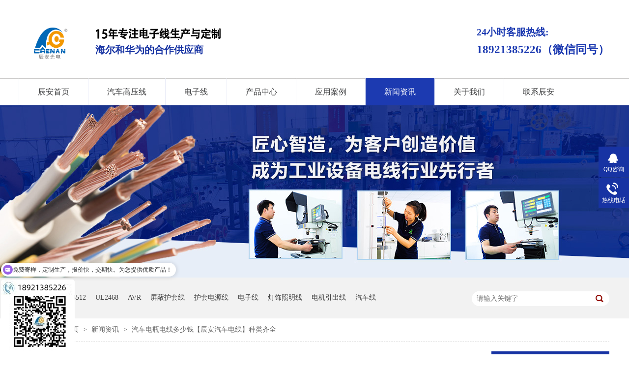

--- FILE ---
content_type: text/html
request_url: https://www.chenangd.com/articles/qcdpdx.html
body_size: 6316
content:
<!DOCTYPE html><html lang="zh"><head data-base="/">
<meta http-equiv="Cache-Control" content="no-transform">
<meta http-equiv="Cache-Control" content="no-siteapp"> 
  <meta charset="UTF-8"> 
  <meta http-equiv="X-UA-Compatible" content="IE=edge"> 
  <meta name="renderer" content="webkit"> 
  <meta http-equiv="pragma" content="no-cache">
 <meta http-equiv="cache-control" content="no-cache,must-revalidate">
 <meta http-equiv="expires" content="Wed, 26 Feb 1997 08:21:57 GMT">
 <meta http-equiv="expires" content="0">
 <meta name="applicable-device" content="pc">
<title>汽车电瓶电线多少钱【辰安汽车电线】种类齐全</title>
<meta name="keywords" content="汽车电瓶电线,汽车电线">
<meta name="description" content="汽车电瓶电线人们并不陌生。这是几乎家家户户都有的电线了。由于品质优良，是许多消费者的选择。今天辰安汽车电线厂家给大家分享的是：汽车电瓶电线多少钱【辰安汽车电线】种类齐全，跟着小编来详细了解一下吧。"><meta name="mobile-agent" content="format=html5;url=http://m.chenangd.com/articles/qcdpdx.html"><meta name="mobile-agent" content="format=xhtml;url=http://m.chenangd.com/articles/qcdpdx.html">
<link rel="alternate" media="only screen and (max-width:640px)" href="http://m.chenangd.com/articles/qcdpdx.html">
<script src="/js/uaredirect.js" type="text/javascript"></script>
<script type="text/javascript">uaredirect("http://m.chenangd.com/articles/qcdpdx.html");</script>
<link rel="canonical" href="http://www.chenangd.com/articles/qcdpdx.html"> 
  <link href="/css/reset.css" rel="stylesheet"> 
  <script src="/js/nsw.pc.min.js"></script> 
  <link href="/5cbe7b7ce4b094d7a9febda5.css" rel="stylesheet">
  <script>
var _hmt = _hmt || [];
(function() {
  var hm = document.createElement("script");
  hm.src="https://hm.baidu.com/hm.js?083a7eff9993255d7b69492b284d8d6a";
  var s = document.getElementsByTagName("script")[0]; 
  s.parentNode.insertBefore(hm, s);
})();
</script> 
   
  <meta name="bytedance-verification-code" content="2TjMd6SIOoBGmZ+Rw+E5"> 
  <meta name="shenma-site-verification" content="5cfb97b0ad358793f2e3bfbaa740a0da_1627344586">
 </head> 
 <body class="body-color"> 
  <div class="h_top"> 
 <div class="header"> 
  <div class="t_con"> 
   <div class="wow slideInRight animated t_pho fr"> 
    <b><span style="display:block;font-size:20px;">24小时客服热线:</span>18921385226（微信同号）</b> 
   </div> 
   <div class="wow slideInLeft animated fl"> 
    <h1 class="t_logo fl"><a href="/" title=""><img alt="无锡辰安光电有限公司" src="/resource/images/5f6c6029a808466faa423821a137102b_4.jpg" title="无锡辰安光电有限公司"></a></h1> 
    <div class="t_text fl"> 
     <span><a href="/product_index.html" target="_self" title="12年专注电子线生产与定制"><img alt="12年专注电子线生产与定制" src="/resource/images/27dcf364fbe94168b7c322f1a9d83819_2.png" title="12年专注电子线生产与定制"></a></span> 
     <b>海尔和华为的合作供应商</b> 
    </div> 
   </div> 
  </div> 
  <div class="menu"> 
   <ul> 
     
     <li> <a href="/" title="辰安首页"> 辰安首页 </a></li> 
     
     <li> <a href="/product_qcyx.html" title="汽车高压线"> 汽车高压线 </a></li> 
     
     <li> <a href="/product_dzx1886.html" title="电子线"> 电子线 </a></li> 
     
     <li> <a href="/product_index.html" title="产品中心"> 产品中心 </a></li> 
     
     <li> <a href="/article_gcal.html" title="应用案例"> 应用案例 </a></li> 
     
     <li> <a href="/article_xwzx.html" title="新闻资讯"> 新闻资讯 </a></li> 
     
     <li> <a href="/helps/gyca.html" title="关于我们"> 关于我们 </a></li> 
     
     <li> <a href="/helps/lxca.html" title="联系辰安"> 联系辰安 </a></li> 
     
   </ul> 
  </div> 
 </div> 
  
</div> 
  <div> 
 <div class="ty-banner-1"> 
   
   <a href="/article_xwzx.html" title="电线行业先行者,为客户创造价值"> <img alt="电线行业先行者,为客户创造价值" src="/resource/images/ebc76002f9ce4d10b094412bd3f90c39_14.jpg" title="电线行业先行者,为客户创造价值"> </a> 
    
   
   
   
 </div> 
</div> 
  <div class="p1-search-1 b"> 
 <div class="blk-main"> 
  <div class="blk-md blk"> 
   <div class="p1-search-1-inp fr"> 
    <input class="p1-search-1-inp1" id="key" placeholder="请输入关键字" type="text"> 
    <input class="p1-search-1-inp2" onclick="searchInfo();" type="button"> 
   </div> 
   <p> 热门关键词： 
     
     <a href="/product_gjx.html" onclick="searchLink(this);" title="UL3512">UL3512</a> 
     
     
     <a href="/product_px.html" onclick="searchLink(this);" title="UL2468">UL2468</a> 
     
     
     <a href="/product_avrazx.html" onclick="searchLink(this);" title="AVR">AVR</a> 
     
     
     <a href="/product_xhxdxh.html" onclick="searchLink(this);" title="屏蔽护套线">屏蔽护套线</a> 
     
     
     <a href="/product_htx.html" onclick="searchLink(this);" title="护套电源线">护套电源线</a> 
     
     
     <a href="/product_dzx.html" onclick="searchLink(this);" title="电子线">电子线</a> 
     
     
     <a href="/product_dszmx.html" onclick="searchLink(this);" title="灯饰照明线">灯饰照明线</a> 
     
     
     <a href="/product_djycx.html" onclick="searchLink(this);" title="电机引出线">电机引出线</a> 
     
     
     <a href="/product_qcyx.html" onclick="searchLink(this);" title="汽车线">汽车线</a> 
     </p> 
  </div> 
 </div> 
  
 <!-- CSS --> 
  
</div> 
  <div class="blk-main"> 
   <div class="blk plc"> 
 <!-- HTML --> 
 <div class="p12-curmbs-1" navcrumbs=""> 
  <b> 您的位置：</b> 
  <a href="/"> 首页 </a> 
  <span> &gt; </span> 
   
   <i> <a href="/article_xwzx.html"> 新闻资讯 </a> <span> &gt; </span> </i> 
   
    
   
   <i> <a href="/articles/qcdpdx.html"> 汽车电瓶电线多少钱【辰安汽车电线】种类齐全 </a>  </i> 
   
 </div> 
  
  
</div> 
   <div class="clear"></div> 
   <div class="blk-sm fl"> 
    <div class="p14-infocontent-1 blk"> 
 <h1 class="p14-infocontent-1-tit"> 汽车电瓶电线多少钱【辰安汽车电线】种类齐全 </h1> 
 <div class="p14-infocontent-1-sour"> 
  <span> 作者：  
   
      
   </span> 
  <span> 编辑：  
   
      
   </span> 
  <span> 来源：  
   
      
   </span> 
  <span> 发布日期： 2021.07.28 </span> 
 </div> 
 <div class="p14-infocontent-1-text"> 
  <div class="p14-infocontent-1-text-t1">
    信息摘要： 
  </div> 
  <div class="p14-infocontent-1-text-t2">汽车电瓶电线人们并不陌生。这是几乎家家户户都有的电线了。由于品质优良，是许多消费者的选择。今天辰安汽车电线厂家给大家分享的是：汽车电瓶电线多…</div> 
  <div class="clear"> 
  </div> 
 </div> 
 <div class="p14-infocontent-1-desc endit-content"><p style="text-indent:2em;">
    汽车电瓶电线人们并不陌生。这是几乎家家户户都有的电线了。由于品质优良，是许多消费者的选择。今天辰安汽车电线厂家给大家分享的是：<a class="attach inline_attach" href="http://www.chenangd.com/products/qvrqcx.html" target="_blank" title="汽车电瓶电线">汽车电瓶电线</a>多少钱【辰安汽车电线】种类齐全，跟着小编来详细了解一下吧。
</p>
<p class="img-block" style="text-align:center;">
    <a class="attach inline_attach" href="http://www.chenangd.com/products/qvrqcx.html" target="_blank"><img align="" alt="辰安QVR汽车线 (2)" src="/resource/images/1933ddfd38d942aaaf5d7e280d74e20f_2.jpg" title="辰安QVR汽车线 (2)" width="500"></a>
</p>
<p style="text-align:left;text-indent:2em;">
    <span style="line-height:1.5;">汽车电瓶电线多少钱,其实最有效的方法就是直接去找厂家询问，让专业的团队来帮你解决（厂家都是免费解决这些问题的），如果想立马了解，来学习一下汽车电瓶电线的事项吧。</span>
</p>
<p style="text-align:center;text-indent:2em;">
    <span style="line-height:1.5;"> </span>
</p>
<div class="tableScrolling" style="margin:0px;padding:0px;display:block;overflow-x:auto;text-align:center;font-size:12px;white-space:normal;background-color:#ABCAF5;text-indent:2em;">
    <table align="center" border="1" bordercolor="#000000" cellpadding="2" cellspacing="0" style="text-align:center;width:100%;">
        <tbody>
            <tr>
                <td class="" style="min-width:15px;white-space:nowrap;">
                    <span style="white-space:normal;">汽车电瓶电线规格</span><br>
                </td>
                <td class="" style="min-width:15px;white-space:nowrap;">
                    价格
                </td>
            </tr>
            <tr>
                <td class="">
                    <span style="white-space:normal;">0.4平方</span><br>
                </td>
                <td class="">
                    <span style="font-family:宋体, &quot;font-size:12px;white-space:normal;">0.51元</span><span style="font-family:宋体, &quot;font-size:12px;white-space:normal;background-color:#ABCAF5;"></span><br>
                </td>
            </tr>
            <tr>
                <td class="">
                    <span style="white-space:normal;">0.5平方</span><br>
                </td>
                <td class="">
                    <span style="font-family:宋体, &quot;font-size:12px;white-space:normal;">0.74元</span><span style="font-family:宋体, &quot;font-size:12px;white-space:normal;background-color:#ABCAF5;"></span><br>
                </td>
            </tr>
            <tr>
                <td class="">
                    <span style="white-space:normal;">4平方</span><br>
                </td>
                <td class="">
                    <span style="font-family:宋体, &quot;font-size:12px;white-space:normal;"><span style="font-family:宋体, &quot;font-size:12px;white-space:normal;">5.29元</span><span style="font-family:宋体, &quot;font-size:12px;white-space:normal;background-color:#ABCAF5;"></span></span>
                    <span style="font-family:宋体, &quot;font-size:12px;white-space:normal;background-color:#ABCAF5;"></span><br>
                </td>
            </tr>
            <tr>
                <td class="">
                    <span style="white-space:normal;">6平方</span><br>
                </td>
                <td class="">
                    <span style="font-family:宋体, &quot;font-size:12px;white-space:normal;">9.37元</span><span style="font-family:宋体, &quot;font-size:12px;white-space:normal;background-color:#ABCAF5;"></span><br>
                </td>
            </tr>
            <tr>
                <td class="">
                    <span style="white-space:normal;">2.5平方</span><br>
                </td>
                <td class="">
                    <span style="font-family:宋体, &quot;font-size:12px;white-space:normal;">3.54元</span><span style="font-family:宋体, &quot;font-size:12px;white-space:normal;background-color:#ABCAF5;"></span><br>
                </td>
            </tr>
        </tbody>
    </table>
</div>
<p style="text-align:left;text-indent:2em;">
    <span style="line-height:1.5;">电线的使用不仅仅是家用电器，只要用电的地方，传导的地方都离不开所以在市场上销售得很好。现在家家户户四轮车，汽车电线在人们的生活中已经很重要了。</span>
</p>
<p style="text-align:left;text-indent:2em;">
    <span style="line-height:1.5;">人的生活也很需要它。这种事情在生活中也很常见。汽车电线在未来的发展前景很好，特别是研发和生产那些通用的电线，通过的电线在生活中的需求是很大的，所以，它的发展不能用目前的情况来形容。</span>
</p>
<p style="text-align:left;text-indent:2em;">
    <span style="line-height:1.5;">我们在购买汽车电线之前，首先需要确保的就是电线的质量以及产品运行的稳定性，以及屏蔽效果的能力情况，这样才不会影响到我们的使用。</span>
</p>
<p style="text-align:center;">
    <span style="line-height:1.5;"><img align="" alt="QVR汽车线" src="/resource/images/8ff534985af54ca9a61ce6cbae9890ba_24.jpg" style="text-align:center;white-space:normal;" title="QVR汽车线" width="500"><br>
</span>
</p>
<p style="text-align:left;text-indent:2em;">
    <span style="line-height:1.5;">以上就是辰安汽车电线厂家关于汽车电瓶电线多少钱【辰安汽车电线】种类齐全的简单的讲解，希望会对您有所帮助，无锡辰安光电有限公司创建于2010年，坐落于全国创新型城市——无锡，是一家集研发、生产和销售一体的现代化电线电线企业。也可以登录辰安汽车电线厂家官网。</span>
</p>
<p style="text-align:center;">
    <span style="line-height:1.5;"><img align="" alt="汽车电瓶电线多少钱" src="/resource/images/cf69bc4c353e470f91841dfb5b2627d0_2.png" style="text-align:center;white-space:normal;" title="汽车电瓶电线多少钱" width="500"><br>
</span>
</p>
<div style="text-align:left;text-indent:2em;">
    <span style="line-height:1.5;"></span>
</div>
<script type="text/javascript">
    $(function() {
        var tableScr = $(".tableScrolling");
        var isWin = Boolean(navigator.platform.match(/(Win32|Windows|Mac68K|MacPPC|Macintosh|MacIntel)/g));
        for (var i = 0; i < tableScr.length; i++) {
            var $iTableScr = $(tableScr[i]);
            var hasHint = $iTableScr.next().hasClass('tablesHint');
            if (($iTableScr.children("table").width() > $iTableScr.width()) && !isWin) {
                if (!hasHint) {
                    tableScr.after('<p class="tablesHint" style="font-size:12px;margin:0;padding:5px 0 0 0;text-indent:0;text-align:left;">左右拖动表格显示其他内容</p>');
                }
                tableScr.eq(i).next(".tablesHint").eq(0).show();
            }
        }
    });
</script></div> 
 <div class="clear"></div> 
  
</div> 
    <div class="p14-info-3 blk"> 
 <div class="p14-info-3-tit">
   【相关推荐】 
 </div> 
 <div class="p14-info-3-list"> 
  <ul> 
    
    <li><a href="/articles/avssqc2138.html" target="_blank"><span> 了解详情 &gt; </span> AVSS汽车电线日标-材料不同品质也不同[辰安光电]​​​ </a></li> 
    
    <li><a href="/articles/qcdxyj.html" target="_blank"><span> 了解详情 &gt; </span> 汽车电线与家用电线-提供现场测绘服务[辰安光电] </a></li> 
    
    <li><a href="/articles/jydxny.html" target="_blank"><span> 了解详情 &gt; </span> 家用电线能用在汽车上吗-品牌厂家自产自销[辰安光电] </a></li> 
    
  </ul> 
 </div> 
  
</div> 
    <div class="p14-pagination-1 blk"> 
 <dl> 
  <dd> 
   <b><em><a href="/articles/avssqc8115.html" title="avss汽车电线要用多粗【辰安汽车线】品牌可信任">  查看详情 + </a></em></b> 
   <span>  上一条 </span> 
   <a href="/articles/avssqc8115.html" title="avss汽车电线要用多粗【辰安汽车线】品牌可信任">  avss汽车电线要用多粗【辰安汽车线】品牌可信任  </a> 
  </dd> 
  <dt></dt> 
  <dd> 
   <b><em><a href="/articles/fpbsjx.html" title="非屏蔽双绞线多少钱一米【辰安双绞线】生产效率提高40%">  查看详情 + </a></em></b> 
   <span>  下一条 </span> 
   <a href="/articles/fpbsjx.html" title="非屏蔽双绞线多少钱一米【辰安双绞线】生产效率提高40%">  非屏蔽双绞线多少钱一米【辰安双绞线】生产效率提高40%  </a> 
  </dd> 
 </dl> 
 <div class="p14-pagination-1-href"> 
  <span><a href="/article_cadt.html" title="返回列表">  返回列表 </a></span> 
 </div> 
 <div class="p14-pagination-1-key"> 
  <p>  本文标签：  
    
     
     <span><a href="/search.php?key=汽车电瓶电线" title="汽车电瓶电线">  汽车电瓶电线  </a></span> 
     
     <span><a href="/search.php?key=汽车电线" title="汽车电线">  汽车电线  </a></span> 
     
    </p> 
 </div> 
 <div class="clear"> 
 </div> 
  
</div> 
   </div> 
   <div class="blk-xs fr"> 
    <div class="p14-info-2 blk"> 
 <div class="p14-info-2-tit">
   推荐资讯 
 </div> 
 <div class="p14-info-2-list"> 
   
   <dl> 
    <dt> 
     <a href="/articles/wxfdwe.html" target="_blank"><img alt="无锡定制护套线,护套线厂家" src="/resource/images/18a1e58556b34a92a068d8b6f48e29de_6.jpg" title="【无锡】范德威尔 定制辰安高性能护套线"></a> 
    </dt> 
    <dd> 
     <h3><a href="/articles/wxfdwe.html" target="_blank"> 【无锡】范德威尔 定制辰安高性能护套线 </a></h3> 
     <div class="p14-info-2-list-desc">
       无锡范德威尔了解到确定无锡辰安光电是一家集研发、生产和销售一体的现代化电线电缆高新技术企业。辰安光电了解到范德威尔也是一家注重品质和服务的公司。双方达成一致意见，签署长期合作关系。 
     </div> 
     <div class="p14-info-2-list-date">
       2020-12-17 
     </div> 
    </dd> 
   </dl> 
   
   <dl> 
    <dt> 
     <a href="/articles/gbztzd.html" target="_blank"><img alt="辰安戈壁征途,电线电缆,电线电缆厂家,辰安电子线,辰安汽车线" src="/resource/images/5736b90093da4f74945ad21857641057_3.png" title="戈壁征途之---敦煌 ——勇于挑战是生活的一种态度"></a> 
    </dt> 
    <dd> 
     <h3><a href="/articles/gbztzd.html" target="_blank"> 戈壁征途之---敦煌 ——勇于挑战是生活的一种态度 </a></h3> 
     <div class="p14-info-2-list-desc">
       说到大漠戈壁滩，印入脑海的是一望无际宽广无疆，此时你会不由自主想念道"黄河远上白云间，一片孤城万仞山”。大漠里满地的黄沙与天海交际一线。 
     </div> 
     <div class="p14-info-2-list-date">
       2020-11-14 
     </div> 
    </dd> 
   </dl> 
   
   <dl> 
    <dt> 
     <a href="/articles/kykzbl.html" target="_blank"><img alt="【抗疫】口罩鼻梁条是如何生产出来的？-辰安光电" src="/resource/images/0ad17b631b184b8094859124fe86b94a_17.jpg" title="【抗疫】口罩鼻梁条是如何生产出来的？-辰安光电"></a> 
    </dt> 
    <dd> 
     <h3><a href="/articles/kykzbl.html" target="_blank"> 【抗疫】口罩鼻梁条是如何生产出来的？-辰安光电 </a></h3> 
     <div class="p14-info-2-list-desc">
       2月19日无锡辰安光电有限公司正式复工，2月20日到22日，加急改造医用口罩鼻梁条生产线，23日，第一批合格品运往口罩生产厂。辰安口罩鼻梁条生产线日产量在50万米以上。 
     </div> 
     <div class="p14-info-2-list-date">
       2020-03-04 
     </div> 
    </dd> 
   </dl> 
   
 </div> 
 <div class="clear"></div> 
  
</div> 
    <div class="cbgg-01 blk"> 
 <div class="cbgg-01-img"> 
  <img src="/images/ad88c4d0518a4b128318e20e58867601_5.jpg"> 
 </div> 
 <p><img src="/images/prolist4.png">全国服务热线</p> 
 <span>18921385226<i>(微信同号)</i></span> 
  
</div> 
   </div> 
   <div class="clear"></div> 
  </div> 
  <div class="f_bj pr"> 
 <div class="footer"> 
  <div class="f_nav"> 
    
    <a href="/" title="辰安首页">辰安首页</a> 
    
    <a href="/product_htx.html" title="护套线">护套线</a> 
    
    <a href="/product_qcyx.html" title="汽车线">汽车线</a> 
    
    <a href="/product_index.html" title="产品中心">产品中心</a> 
    
    <a href="/help_sccj.html" title="生产基地">生产基地</a> 
    
    <a href="/article_xwzx.html" title="新闻资讯">新闻资讯</a> 
    
    <a href="/helps/gyca.html" title="走进辰安">走进辰安</a> 
    
    <a href="/helps/lxca.html" title="联系辰安">联系辰安</a> 
    
  </div> 
  <div class="f_con"> 
   <div class="f_code fr"> 
    <p><img alt="辰安技术支持" src="/resource/images/5f6c6029a808466faa423821a137102b_6.jpg" title="辰安技术支持"><span>辰安光电</span></p> 
     
   </div> 
   <div class="f_logo fl"> 
    <a href="/" target="_blank" title="无锡辰安光电有限公司"><img alt="无锡辰安光电有限公司" src="/resource/images/5f6c6029a808466faa423821a137102b_4.jpg" title="无锡辰安光电有限公司"></a> 
    <p>无锡辰安光电有限公司<em>Wuxi Chen'an Photoelectric Co., Ltd.</em></p> 
   </div> 
   <!--<div class="f_nav fl"> 
    <nsw:nav1 name="底部导航" var="N1" type="bottom"> 
     <a href="/${N1.url}" title="${N1.name}" target="${N1.isLink? '_blank':''}">${N1.name}</a> 
    </nsw:nav1> 
   </div>--> 
   <div class="f_cont fl"> 
    <p>公司地址：无锡市锡山区锡北镇工业园区泾瑞路 10号 </p> 
    <p>联系电话：18921385226（微信同号）</p> 
    <!--<p>服务热线：${enterprise.contactPhoneNumber} </p>--> 
    <p>联系邮箱：wuxichenan@163.com</p> 
   </div> 
  </div> 
  <div class="f_wz1">
    ©版权所有 2019-2039 无锡辰安光电有限公司 保留一切权利　　备案号： 
   <a href="https://beian.miit.gov.cn" rel="nofollow" target="_blank" title="">苏ICP备19022049号-1</a> CNZZ统计 
  </div> 
  <!--<div class="f_wz2">
    主营：电线厂家 鼻梁条厂家 2468排线 ul电子线 国标线厂家 
   <a href="javascript:void(0);" target="_blank" title="">&nbsp;&nbsp;</a> 
   <a href="/sitemap.html" title="站点地图" target="_blank">站点地图</a>　百度统计 
  </div> --> 
 </div> 
  
</div> 
  <div class="client-2"> 
 <ul id="client-2"> 
  <li class="my-kefu-qq"> 
   <div class="my-kefu-main"> 
    <div class="my-kefu-left"> 
     <a class="online-contact-btn" href="https://wpa.qq.com/msgrd?v=3&amp;uin=864248720&amp;site=qq&amp;menu=yes" qq="" target="_blank"> <i></i> <p> QQ咨询 </p> </a> 
    </div> 
    <div class="my-kefu-right"></div> 
   </div> </li> 
  <li class="my-kefu-tel"> 
   <div class="my-kefu-tel-main"> 
    <div class="my-kefu-left"> 
     <i></i> 
     <p>热线电话</p> 
    </div> 
    <div class="my-kefu-tel-right" phone400="">18921385226（微信同号）</div> 
   </div> </li> 
  <!--<li class="my-kefu-liuyan">--> 
  <!--    <div class="my-kefu-main">--> 
  <!--        <div class="my-kefu-left">--> 
  <!--            <a href="/Tools/leaveword.html" title="在线留言"> <i></i>--> 
  <!--                <p> 在线留言 </p>--> 
  <!--            </a>--> 
  <!--        </div>--> 
  <!--        <div class="my-kefu-right"></div>--> 
  <!--    </div>--> 
  <!--</li>--> 
  <!--<li class="my-kefu-weixin" th:if="${not #lists.isEmpty(enterprise.qrcode) and #lists.size(enterprise.qrcode)>0}">--> 
  <!--    <div class="my-kefu-main">--> 
  <!--        <div class="my-kefu-left">--> 
  <!--            <i></i>--> 
  <!--            <p> 微信扫一扫 </p>--> 
  <!--        </div>--> 
  <!--        <div class="my-kefu-right">--> 
  <!--        </div>--> 
  <!--        <div class="my-kefu-weixin-pic">--> 
  <!--            <img src="/images/weixin.gif" th:src="/${enterprise.qrcode[0].url}">--> 
  <!--        </div>--> 
  <!--    </div>--> 
  <!--</li>--> 
  <!--<li class="my-kefu-weibo" th:if="${not #strings.isEmpty(enterprise.xlweibo)}">--> 
  <!--    <div class="my-kefu-main">--> 
  <!--        <div class="my-kefu-left">--> 
  <!--            <a th:href="/${enterprise?enterprise.xlweibo:''}" target="_blank" href="javascript:;"> <i></i>--> 
  <!--                <p> 关注微博 </p>--> 
  <!--            </a>--> 
  <!--        </div>--> 
  <!--        <div class="my-kefu-right">--> 
  <!--        </div>--> 
  <!--    </div>--> 
  <!--</li>--> 
  <!--<li class="my-kefu-ftop"> --> 
  <!-- <div class="my-kefu-main"> --> 
  <!--  <div class="my-kefu-left"> --> 
  <!--   <a href="javascript:;"> <i></i> <p> 返回顶部 </p> </a> --> 
  <!--  </div> --> 
  <!--  <div class="my-kefu-right"> --> 
  <!--  </div> --> 
  <!-- </div> </li> --> 
 </ul> 
  
  
</div> 
  <script src="/js/public.js"></script> 
  <script src="/5cbe7b7ce4b094d7a9febda5.js" type="text/javascript"></script>
 
<script>  var sysBasePath = null ;var projPageData = {};</script><script>(function(){var bp = document.createElement('script');
var curProtocol = window.location.protocol.split(':')[0];
if (curProtocol === 'https')
{ bp.src='https://zz.bdstatic.com/linksubmit/push.js'; }
else
{ bp.src='http://push.zhanzhang.baidu.com/push.js'; }
var s = document.getElementsByTagName("script")[0];
s.parentNode.insertBefore(bp, s);
})();</script><script src="/js/ab77b6ea7f3fbf79.js" type="text/javascript"></script>
<script type="application/ld+json">
{"@content":"https://ziyuan.baidu.com/contexts/cambrian.jsonld","@id":"http://www.chenangd.com/articles/qcdpdx.html","appid":"","title":"汽车电瓶电线多少钱【辰安汽车电线】种类齐全","images":[],"description":"","pubDate":"2021-07-28T10:40:00","upDate":"2025-02-21T11:29:10","lrDate":"2021-07-28T10:13"}
</script></body></html>

--- FILE ---
content_type: text/css
request_url: https://www.chenangd.com/5cbe7b7ce4b094d7a9febda5.css
body_size: 2729
content:

				.header ,.content , .footer { width:1200px; margin:0 auto;font-family:"Microsoft Yahei";}
				.h_top{height:214px;position: relative;z-index: 2;font-family:"Microsoft Yahei";}
				.h_top:before,.h_top:after{content: "";position: absolute;width:100%;height:1px;left: 0;bottom:0;background: #cccbca;z-index:-1;}
				.h_top:before{bottom:54px;}
				.t_con{height:159px;overflow: hidden;}
				.t_logo{padding: 25px 0 0;}
				.t_logo,.t_logo img{width:126px;display: block;height:auto;}
				.t_text{font-size:20px;color: #1733a3;overflow: hidden;padding:55px 0 0 28px;position: relative;overflow: hidden;line-height:25px;}
				.t_text span{display: block;}
				.t_pho{white-space: nowrap;line-height:35px;background:url(images/t_pho.gif) no-repeat 0 0;display: block;padding:48px 0 0 60px;color: #2d2d2d;font-size: 16px;}
				.t_pho b{display: block; line-height:35px;font-size:23px;color: #1c3ab1;}

				.menu{white-space:nowrap;width: 1200px;height:55px;line-height:55px;font-size: 16px;position: relative;}
				.menu ul{width: 1220px;margin-left: -2px;}
				.menu li{float: left;position: relative;text-align: center;border-left: solid 1px #e8ebf7;}
				.menu li a{color:#3e3f40;display: inline-block;padding: 0 38px;}
				.menu li.cur a,.menu li a:hover{text-decoration:none;background: #1c3ab1;color: #fff;}
				.menu li a:-webkit-any-link{ display:block;}
				
				.menu li .menu_erji{position: absolute;background:#1c3ab1;left:0; top:56px;float:left;line-height:30px;font-size:14px;padding:17px;display:none;-webkit-transition: 1s;-moz-transition: 1s;transition: 1s;}
				.menu li .menu_erji:before{content: "";position: absolute;left:30px;top:-8px;width:0;height:0;border-right:6px solid transparent;border-left:6px solid transparent;border-bottom:8px solid #1c3ab1;}
				.menu li .menu_erji a{height:30px;padding:0;white-space: nowrap; text-overflow: ellipsis; overflow: hidden;display:block;color:#fff;border-bottom:dotted 1px #1c3ab1;text-align:left;}
				.menu li .menu_erji a:hover{font-weight:bold;}
				.menu li em{position: absolute;width:5px;height:5px;left:50%;margin-left:-2.5px;top:47px;}
				.menu li:hover em:before{content: "";position: absolute;width:0;height:0;left:0;top:0;border-right:5px solid transparent;border-left:5px solid transparent;border-top:5px solid #e62129;}
				.menu li:hover .menu_erji{display:block;}
			

        .ty-banner-1 {
            overflow: hidden;
            line-height: 0;
            text-align:center;
        }
        .ty-banner-1 img{
            visibility: hidden;
        }
        .ty-banner-1 img.show{
            visibility: visible;
        }
    

        .p1-search-1 {
            background: #f2f2f2;
            height: 82px;
            border-bottom: 1px solid #eee;
            overflow: hidden;
            font-size: 14px;
        }
        
        .p1-search-1 p {
            color: #444;
            line-height: 82px;
        }
        
        .p1-search-1 a {
            color: #444;
            display: inline-block;
            margin-right: 15px;
        }
        
        .p1-search-1-inp {
            width: 270px;
            height: 30px;
            border-radius: 20px;
            background: #fff;
            padding-left: 10px;
            margin-top: 28px;
        }
        
        .p1-search-1-inp input {
            border: 0;
        }
        
        .p1-search-1-inp1 {
            width: 224px;
            height: 30px;
            line-height: 30px;
            color: #a9a9a9;
            float: left;
        }
        
        .p1-search-1-inp2 {
            width: 30px;
            height: 30px;
            background: url(images/VISkins-p1.png) no-repeat -258px -936px;
            float: right;
            cursor: pointer;
        }
    

        .p12-curmbs-1 {
            font-size: 14px;
            border-bottom: 1px dashed #dcdcdc;
        }
        
        .p12-curblock{
            display: none;
        }
        .p12-curmbs-1 b {
            border-left: 10px solid #2d2d2d;
            font-weight: normal;
            padding-left: 8px;
        }
        .p12-curmbs-1 i {
            font-style: normal;
        }
        
        .p12-curmbs-1 span {
            font-family: '宋体';
            padding: 0 5px;
            height: 46px;
            line-height: 46px;
        }
    

        .p14-infocontent-1 {
            background: #fff;
            padding: 18px 0;
        }
        
        .p14-infocontent-1-tit {
            height: 38px;
            font-size: 24px;
            font-weight: normal;
            line-height: 38px;
            color: #4b4a4a;
            text-align: center;
        }
        
        .p14-infocontent-1-sour {
            height: 24px;
            font-size: 12px;
            line-height: 24px;
            text-align: center;
            color: #aaa;
            margin-bottom: 20px;
        }
        
        .p14-infocontent-1-sour a{
            color: #aaa; }
        .p14-infocontent-1-sour span {
            margin: 0 9px;
        }
        
        .p14-infocontent-1-text {
            padding: 16px 18px;
            font-size: 14px;
            line-height: 24px;
            border: 1px solid #d6d6d6;
            margin-bottom: 22px;
        }
        
        .p14-infocontent-1-text-t1 {
            width: 78px;
            float: left;
            color: #342f2e;
            margin-right: -78px;
        }
        
        .p14-infocontent-1-text-t2 {
            padding-left: 80px;
        }
    

        .p14-info-3 {
            background: #f1f1f1;
            padding: 0 20px 8px;
        }
        
        .p14-info-3-tit {
            height: 55px;
            font-size: 24px;
            line-height: 55px;
            color: #4b4a4a;
        }
        
        .p14-info-3-list li {
            height: 46px;
            font-size: 14px;
            line-height: 46px;
            color:#4b4a4a;
            border-top: 1px dashed #dbdbdb;
            overflow: hidden;
            text-overflow: ellipsis;
            white-space: nowrap;
        }
        
        .p14-info-3-list li a{ color:#4b4a4a;}
        .p14-info-3-list li span {
            float: right;
        }
    

        .p14-pagination-1 dl {
            margin-bottom: 24px;
            padding-right: 40px;
        }
        
        .p14-pagination-1 dd {
            height: 32px;
            font-size: 14px;
            line-height: 32px;
            overflow: hidden;
            text-overflow: ellipsis;
            white-space: nowrap;
        }
        
        .p14-pagination-1 dd b {
            float: right;
            font-weight: normal;
        }
        
        .p14-pagination-1 dd span {
            width: 60px;
            height: 32px;
            background: #a2a2a2;
            color: #fff;
            text-align: center;
            display: inline-block;
            margin-right: 10px;
        }
        
        .p14-pagination-1 dt {
            height: 1px;
            border-bottom: 1px dashed #b5b5b5;
            margin-left: 60px;
            padding-top: 2px;
            margin-bottom: 2px;
        }
        
        .p14-pagination-1 dd em {
            float: right;
            font-style: normal;
            padding-left: 20px;
            font-weight: normal;
        }
        
        .p14-pagination-1 dl a {
            color: #4b4a4a;
        }
        
        .p14-pagination-1-href {
            float: right;
            font-size: 18px;
            line-height: 32px;
        }
        
        .p14-pagination-1-href span {
            display: inline-block;
            padding: 0 6px;
            margin-left: 4px;
            background: #2d2d2d;
        }
        
        .p14-pagination-1-href a {
            display: block;
            color: #fff;
        }
        
        .p14-pagination-1-key {
            min-height: 40px;
            border-top: 1px solid #2d2d2d;
            font-size: 14px;
            line-height: 40px;
            color:#575556;
        }
        
        .p14-pagination-1-key a {
            color: #575556;
        }
        
        .p14-pagination-1-key span {
            display: inline-block;
            margin: 0 4px;
        }
    

        .p14-info-2 {
            background: #fff;
        }
        
        .p14-info-2-tit {
            height: 80px;
            font-size: 24px;
            line-height: 80px;
            background: #1733a3;
            color: #fff;
            text-align: center;
        }
        
        .p14-info-2-list dl { 
            padding: 26px 10px 20px 7px;
            border-bottom: 1px dashed rgba(153, 153, 153, 0.3);
            font-size: 12px;
            line-height: 18px;
            overflow: hidden;
        }
        
        .p14-info-2-list dt {
            width: 40.35%;
            float: left;
            margin-right: 6px;
        }
        
        .p14-info-2-list dt img {
            display: block;
            width: 100%;
            margin: 0 auto;
        }
        
        .p14-info-2-list dd h3 {
            height: 22px;
            font-size: 14px;
            font-weight: normal;
            line-height: 22px;
            overflow: hidden;
            text-overflow: ellipsis;
            white-space: nowrap;
            margin-bottom: 5px;
        }
        
        .p14-info-2-list-desc {
            height: 18px;
            overflow: hidden;
            text-overflow: ellipsis;
            white-space: nowrap;
        }
        
        .p14-info-2-list dl:nth-last-child(1) {
            border-bottom: 0;
        }
    

        .cbgg-01 {
            background: #1733a3;
            text-align: center;
            color: #fff;
        }
        
        .cbgg-01-img img {
            width: 100%;
            display: block;
        }
        
        .cbgg-01 p {
            padding-top: 15px;
        }
        
        .cbgg-01 p img {
            vertical-align: middle;
            margin-right: 5px;
        }
        
        .cbgg-01 span {
            display: block;
            font-size: 28px;
            font-weight: bold;
            font-family: Arial;
            padding-bottom: 20px;
            padding-top: 10px;
        }
        .cbgg-01 span i{font-style:normal;display:block;font-size:16px;line-height:26px;}
    

        .f_bj {color:#000;clear:both;font-family:"Microsoft Yahei";line-height:32px;position:relative;z-index:9;clear:both;background:#ffffff;padding:20px 0 0;border-top:solid 6px #1c3ab1;font-size:12px;}
        /*.f_bj:before {content:"";position:absolute;width:100%;height:59px;right:0;bottom:0;background:#161616;z-index:-1;}*/
        .f_bj a {color:#000;}
        .f_con {height:160px;border-bottom:solid 1px #3e3e3e;overflow:hidden;}
        .f_logo {width:260px;text-align:center;font-size:16px;line-height:23px;padding:0 10px 0 0;}
        .f_logo img {width:101px;height:82px;display:block;margin:0 auto 8px;}
        .f_logo em {display:block;line-height:16px;font-size:12px;text-transform:uppercase;font-style:normal;}
        .f_cont,.f_code {background:url(images/f_line1.gif) no-repeat 0 18px;padding:20px 0 0 60px;height:154px;}
        .f_nav {margin-bottom:20px;}
        .f_nav a {padding:10px 32px;background:#1733A3;color:white;margin:0 15px;font-size:14px;}
        .f_code {width:280px;white-space:nowrap;padding:8px 0 0;text-align:center;}
        .f_code p {width:94px;float:right;padding:0 11px;line-height:40px;}
        .f_code img {width:87px;height:87px;background:#fff;padding:4px;display:block;}
        .f_cont {width:384px;line-height:22px;}
        .f_cont p {background:url(images/f_ico1.gif) no-repeat 10px 7px;padding:0 0 0 44px;white-space:nowrap;height:30px;line-height:30px;}
        .f_cont p:nth-child(2) {background:url(images/f_ico2.gif) no-repeat 10px 7px;}
        .f_cont p:nth-child(3) {background:url(images/f_ico3.gif) no-repeat 10px 7px;/*line-height:20px;*/}
        .f_cont p:nth-child(4) {background:url(images/f_ico4.gif) no-repeat 10px 7px;}
        .f_wz1 {height:44px;text-align:center;line-height:44px;color:#000000;}
        .f_wz2 {height:59px;text-align:right;line-height:59px;color:#000000;font-size:14px;}
        .f_wz2 a {color:#000000;display:inline-block;}

    

        .client-2 {
            position: fixed;
            right: -233px;
            top: 50%;
            z-index: 900;
        }
        
        .client-2 li a {
            text-decoration: none;
        }
        .client-2 li {
            margin-top: 1px;
            clear: both;
            height: 62px;
            position: relative;
        }
        
        .client-2 li i {
            background: url(images/fx.png) no-repeat;
            display: block;
            width: 30px;
            height: 27px;
            margin: 0px auto;
            text-align: center;
        }
        
        .client-2 li p {
            height: 20px;
            font-size: 12px;
            line-height: 20px;
            overflow: hidden;
            text-align: center;
            color: #fff;
        }
        
        .client-2 .my-kefu-qq i {
            background-position: 4px 5px;
        }
        
        .client-2 .my-kefu-tel i {
            background-position: 0 -21px;
        }
        
        .client-2 .my-kefu-liuyan i {
            background-position: 4px -53px;
        }
        
        .client-2 .my-kefu-weixin i {
            background-position: -34px 4px;
        }
        
        .client-2 .my-kefu-weibo i {
            background-position: -30px -22px;
        }
        
        .client-2 .my-kefu-ftop {
            display: none;
        }
        
        .client-2 .my-kefu-ftop i {
               width: 33px;
    height: 31px;
    background-position: -23px -47px;
    background-size: 52px 82px;
        }
        .client-2 .my-kefu-ftop .my-kefu-main{
            padding-top: 6px;
        }
        
        .client-2 .my-kefu-left {
            float: left;
            width: 62px;
            height: 47px;
            position: relative;
        }
        
        .client-2 .my-kefu-tel-right {
            font-size: 16px;
            color: #fff;
            float: left;
            height: 24px;
            line-height: 22px;
            padding: 0 15px;
            border-left: 1px solid #fff;
            margin-top: 14px;
        }
        
        .client-2 .my-kefu-right {
            width: 20px;
        }
        
        .client-2 .my-kefu-tel-main {
            background: #1733a3;
            color: #fff;
            height: 53px;
            width: 295px;
            padding:9px 0 0;
            float: left;
        }
        
        .client-2 .my-kefu-main {
            background: #1733a3;
            width: 97px;
            height: 53px;
            position: relative;
            padding:9px 0 0;
            float: left;
        }
        
        .client-2 .my-kefu-weixin-pic {
            position: absolute;
            left: -130px;
            top: -24px;
            display: none;
            z-index: 333;
        }
        
        .my-kefu-weixin-pic img {
            width: 115px;
            height: 115px;
        }
    


--- FILE ---
content_type: text/javascript; charset=utf-8
request_url: https://goutong.baidu.com/site/989/083a7eff9993255d7b69492b284d8d6a/b.js?siteId=21178789
body_size: 6182
content:
!function(){"use strict";!function(){var e={styleConfig:{"styleVersion":"1","inviteBox":{"btnBgColor":"#6696FF","startPage":1,"isShowText":1,"skinType":1,"buttonType":1,"autoInvite":1,"stayTime":3,"closeTime":20,"toChatTime":2,"inviteWinPos":0,"welcome":"无锡辰安光电，今日出厂价！","autoChat":1,"btnBgColorType":0,"height":175,"skinIndex":0,"customerStyle":{"acceptFontColor":"#000000","backImg":"","acceptBgColor":"#fecb2e","inviteBackImg":"https://aff-im.bj.bcebos.com/r/image/invite-back-img.png","horizontalPosition":"left","confirmBtnText":"在线咨询","portraitPosition":"top","marginTop":0,"buttonPosition":"center","marginLeft":0},"maxInviteNum":99,"defaultStyle":1,"likeCrm":0,"skinName":"默认皮肤","autoHide":0,"reInvite":1,"sendButton":{"bgColor":"#bfecff","fontColor":"#1980df"},"inviteHeadImg":"https://aff-im.bj.bcebos.com/r/image/invite-head.png","license":"000","fontPosition":"center","width":400,"isCustomerStyle":0,"position":"middle","inviteInterval":40,"inviteWinType":0,"tradeId":0,"fontColor":"#f44336"},"aiSupportQuestion":true,"webimConfig":{"isShowIntelWelLan":0,"skinIndex":0,"autoDuration":1,"customerColor":"#6696FF","themeType":0,"license":"000","isOpenAutoDirectCom":1,"generalRecommend":0,"isShowCloseBtn":1,"skinType":1,"width":382,"isOpenKeepCom":1,"autoPopupMsg":0,"position":"right-bottom","needVerifyCode":0,"height":474,"waitVisitStayTime":6,"searchTermRecommend":1},"noteBoard":{"btnBgColor":"#6696FF","skinIndex":0,"webim":{"webimOnline":1,"webimOffline":1},"displayCompany":1,"skinName":"默认皮肤","cpyInfo":"1.请您留下电话号码，看到后第一时间联系报价！\n2.您可拨打销售电话18921385226","displayLxb":1,"formText":"请在此输入留言内容，我们会尽快与您联系。（必填）","skinType":1,"form":{"formOffline":0,"formOnlineAuto":0},"position":"left-bottom","itemsExt":[],"items":[{"name":"content","required":0,"isShow":1},{"name":"visitorName","required":0,"isShow":1},{"name":"visitorPhone","required":1,"isShow":1}],"cpyTel":"","needVerifyCode":0,"btnBgColorType":0,"board":{"boardOffline":1,"boardOnline":0}},"blackWhiteList":{"type":-1,"siteBlackWhiteList":[]},"isWebim":0,"pageId":0,"seekIcon":{"barrageIconColor":"#9861E6","iconHeight":98,"barrageIssue":["可以介绍下你们的产品么","你们是怎么收费的呢","现在有优惠活动吗"],"displayLxb":1,"portraitPosition":"top","skinType":1,"isFixedPosition":1,"iconType":0,"pcGroupiconColor":"#9861E6","horizontalPosition":"left","height":52,"customerStyle":{"backImg":"https://su.bcebos.com/v1/biz-crm-aff-im/biz-crm-aff-im/generic/system/style/images/0c039db9ce834e0192722719b5e5ed27.jpg?authorization=bce-auth-v1%2F0a3fcab923c6474ea5dc6cb9d1fd53b9%2F2024-11-07T00%3A27%3A35Z%2F-1%2F%2F44148d2b548625d42a3a9e21da0de2232f139404caff7c5deb13c1296042e0ad","iconHeight":150,"iconWidth":150,"rate":1},"skinIndex":0,"iconWidth":44,"likeCrm":0,"skinName":"默认皮肤","groups":[],"barrageColor":1,"barragePos":1,"marginLeft":0,"pcGroupiconColorType":0,"autoConsult":1,"isOpenAutoDirectCom":1,"barrageSwitch":true,"isCustomerStyle":1,"width":144,"hotIssues":[{"question":"是出厂价吗？报价单发下看看。","answer":"","id":"hotIssues:100000001"},{"question":"都生产什么型号的电线电缆？","answer":"","id":"hotIssues:100000002"},{"question":"免费寄样，定制生产，报价快，交期快。为您提供优质产品！","answer":"","id":"hotIssues:100000003"}],"groupStyle":{"bgColor":"#ffffff","buttonColor":"#d6f3ff","fontColor":"#008edf"},"pcGroupiconType":0,"position":"left-bottom","barrageIconColorType":0,"groupWidth":94,"marginTop":0},"digitalHumanSetting":{"perid":"4146","gender":0,"demo":{"image":"https://aff-im.cdn.bcebos.com/onlineEnv/r/image/digitalman/digital-woman-demo-webim.png"},"headImage":"https://aff-im.cdn.bcebos.com/onlineEnv/r/image/digitalman/digital-woman-demo.jpg","name":"温柔姐姐","audition":"https://aff-im.cdn.bcebos.com/onlineEnv/r/audio/digitalman/woman.mp3","comment":"以亲切温柔的形象来接待访客，让用户感受到温暖和关怀；","data":{"welcome":{"gif":"https://aff-im.cdn.bcebos.com/onlineEnv/r/image/digitalman/digital-woman-welcome.gif"},"contact":{"gif":"https://aff-im.cdn.bcebos.com/onlineEnv/r/image/digitalman/digital-woman-contact.gif"},"warmLanguage":{"gif":""},"other":{"gif":""}}}},siteConfig:{"eid":"53829552","queuing":"<p>您好，报价快，交期快，成本低！欢迎咨询辰安工厂24小时在线：18921385226（微信同号）！</p>","isOpenOfflineChat":1,"authToken":"bridge","isWebim":0,"imVersion":"im_server","platform":0,"isGray":"false","vstProto":1,"bcpAiAgentEnable":"0","webimConfig":{"isShowIntelWelLan":0,"skinIndex":0,"autoDuration":1,"customerColor":"#6696FF","themeType":0,"license":"000","isOpenAutoDirectCom":1,"generalRecommend":0,"isShowCloseBtn":1,"skinType":1,"width":382,"isOpenKeepCom":1,"autoPopupMsg":0,"position":"right-bottom","needVerifyCode":0,"height":474,"waitVisitStayTime":6,"searchTermRecommend":1},"isOpenRobot":0,"startTime":1769023544114,"authType":4,"prologue":"无锡辰安光电是电子线，护套线生产厂家，海尔|华为合作供应商！ 99.99%无氧纯铜，规格型号齐全，支持定制！提供样品，3-5天发货,7*24小时在线一对一专属服务! 1200多家客户的共同见证,传输效率提升38%，节约客户成本30%!","isPreonline":0,"isOpenSmartReply":1,"isCsOnline":1,"siteToken":"083a7eff9993255d7b69492b284d8d6a","userId":"53829552","route":"1","csrfToken":"38b3b4b1ac34404a8767b0928e3c47d0","ymgWhitelist":true,"likeVersion":"generic","newWebIm":1,"siteId":"21178789","online":"true","bid":"","webRoot":"https://affimvip.baidu.com/cps5/","isSmallFlow":0,"userCommonSwitch":{"isOpenTelCall":false,"isOpenCallDialog":false,"isOpenStateOfRead":true,"isOpenVisitorLeavingClue":true,"isOpenVoiceMsg":true,"isOpenVoiceCom":true}}};Object.freeze(e),window.affImConfig=e;var i=document.createElement("script"); i.src="https://aff-im.cdn.bcebos.com/onlineEnv/imsdk/1735891798/affim.js",i.setAttribute("charset","UTF-8");var o=document.getElementsByTagName("head")[0]||document.body;o.insertBefore(i,o.firstElement||null)}()}();